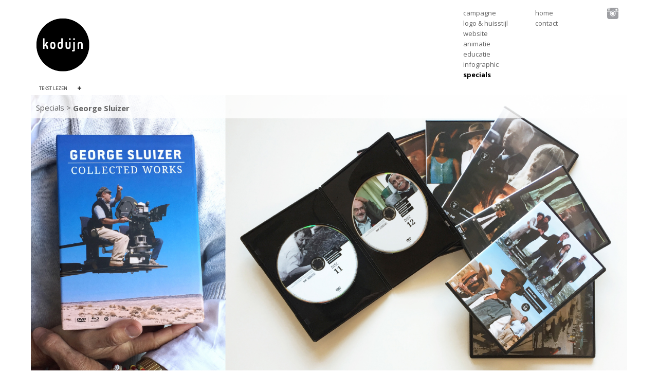

--- FILE ---
content_type: text/html; charset=utf-8
request_url: https://koduijn.nl/specials/george-sluizer/
body_size: 3276
content:


<!DOCTYPE html>
<html lang="en-US">
	<head>
		

<meta content="text/html; charset=utf-8" http-equiv="Content-Type" />
<title>George Sluizer Collected Works film dvd box grafisch ontwerp koduijn utrecht vormgevers</title>
<meta name="description" content="George Sluizer Collected Works film dvd box grafisch ontwerp koduijn utrecht vormgevers">
<meta name="viewport" content="width=device-width, initial-scale=1.0, maximum-scale=1.0, user-scalable=0">
<meta name="theme-color" content="#3d3d3d">

    <!--Facebook Open Graph-->
    <meta property="og:locale" content="nl_NL" />
    <meta property="og:type" content="article" />
    <meta property="og:title" content="Koduijn grafisch ontwerpers uit Utrecht" />
    <meta property="og:description" content="George Sluizer Collected Works film dvd box grafisch ontwerp koduijn utrecht vormgevers" />
    <meta property="og:url" content="https://koduijn.nl/specials/george-sluizer/" />
    <meta property="og:site_name" content="Home" />
	<!--Twitter Card Data-->
    <meta name="twitter:card" content="summary_large_image" />
    <meta name="twitter:title" content="Koduijn grafisch ontwerpers uit Utrecht" />
    <meta name="twitter:description" content="George Sluizer Collected Works film dvd box grafisch ontwerp koduijn utrecht vormgevers" />
    <meta name="twitter:domain" content="https://koduijn.nl" />


<!-- HTML5 shim and Respond.js IE8 support of HTML5 elements and media queries -->
<!--[if lt IE 9]>
<script src="/scripts/html5shiv.min.js"></script>
<script src="/scripts/respond.min.js"></script>
<![endif]-->

<link href="/css/preBootstrap.css" rel="stylesheet">	
<link href="/css/bootstrap.min.css"	rel="stylesheet">
<link href="/css/font-awesome.min.css" rel="stylesheet">
<link href='https://fonts.googleapis.com/css?family=Open+Sans:400,700,400italic' rel='stylesheet' type='text/css'>
<link rel="stylesheet" href="/css/site.css?modified=22/01/2026" type="text/css"/>
<link rel="icon" type="image/png" href="https://www.koduijn.nl/images/Koduijn-favicon.png">

		


	</head>
  	
	<body class="projectDetail">
		    <header class="centerLogo leftMenu">
		 	    

    <div class="container header">
        <a class="logo pull-left" href="/">
            <img style="border-width:0px;" class="img-responsive" alt="Koduijn-logo.png (1)" src="/media/2119/koduijn-logo.png" />
        </a>
        <button class="menuButton pull-right visible-xs"><img src="/Images/icon-menu.png"/></button>
        <nav class="clearfix" role="navigation">
            

    <div class="mainMenu">
        <div class="closeButtonWrap clearfix visible-xs">
            <button class="menuCloseButton pull-right"><img src="/Images/mobiel-close-menu-16x16px.png" /></button>
        </div>
        <div class="projectMenu">
            <ul>
					<li class=""><a href="/campagne/">Campagne</a></li>
					<li class=""><a href="/logo-huisstijl/">Logo &amp; huisstijl</a></li>
					<li class=""><a href="/website/">Website</a></li>
					<li class=""><a href="/animatie/">Animatie</a></li>
					<li class=""><a href="/educatie/">Educatie</a></li>
					<li class=""><a href="/infographic/">Infographic</a></li>
					<li class="current"><a href="/specials/">Specials</a></li>
            </ul>
        </div>
        <div class="siteMenu">
            <ul>
                   <li class=""><a href="/">Home</a></li>
                   <li class=""><a href="/contact/">Contact</a></li>
            </ul>
        </div>
            <div class="socialMedia">
				<div class="instagramLogo">
					<a href="https://www.instagram.com/koduijn/" target="_blank">
						<img class="visible-xs" src="/Images/instagram-koduijn.jpg" />
						<img class="hidden-xs" src="/Images/instagram-koduijn.jpg" />
					</a>
				</div>
            </div>
	


    </div>


        </nav>
                
    </div>


		    </header>
							
		<section class="mainContent">
			
    
<div class="pageContent">
    <div class="container">
            <div class="row expandButton">
                <div class="expandLink col-xs-12">
                    <button class="expand" aria-expanded="false" data-toggle="collapse" href="#content" aria-controls="content">
                        Tekst lezen <span class="fa fa-plus"></span>
                    </button>
                </div>
            </div>
        <div class="row titlebar">
            <div class="col-xs-12 mainTitle">
                <a href=/specials/ class="breadCrumb">Specials > </a><h1>George Sluizer</h1>
            </div>
        </div>
    </div>
    <div class="expandableContent">
        <div class="expandableContentInner">
            <div id="content" class="panel-collapse collapse out " role="tabpanel" aria-labelledby="content">
                <div class="gridContainer">
                    


    <div class="umb-grid">
                <div class="grid-section">
    <div >
        <div class='container'>
        <div class="row clearfix">
            <div class="col-md-4 column">
                <div >
                            
    
<p>‘Mijn kracht als filmmaker ligt in mijn overtuigingen en niet in de <em>communis opinio</em> van velen.’<br /><br />George Sluizer is een van de belangrijkste cineasten die Nederland heeft gekend. Zijn werk is in eigen land en internationaal bekroond. Tijdens zijn carrière heeft Sluizer in zes talen films geregisseerd en zag zichzelf als een waarlijk Europese filmmaker. Sluizer is bekend vanwege zijn unieke signatuur; tot het uiterste gaan en zoeken naar grenzen. Deze George Sluizer ‘Collected Works’ is een passend eerbetoon aan een groot filmkunstenaar. De box bevat 21 films en een boek over deze filmmaker.<br /><br />Koduijn: ontwerp complete box en boek<br />in opdracht van: Stoneraft Films</p>
<p>#grafischontwerp #print #drukwerk #dvd #film #logo #dvdbox #concept #design #movie @georgesluizer</p>
<p> </p>
<p> </p>
<p> </p>


                </div>
            </div>            <div class="col-md-4 column">
                <div >
                </div>
            </div>            <div class="col-md-4 column">
                <div >
                </div>
            </div>        </div>
        </div>
    </div>
                </div>
    </div>



                </div>
            </div>
        </div>
    </div>
</div>
    

    <div class="container paddingTop14">
            <div class="row relative">
                <div class="col-xs-12 project">
                    <img src="/media/2085/film-george-sluizer-box-grafisch-ontwerp-koduijn-01.jpg" alt="film-george-sluizer-box-grafisch-ontwerp-koduijn-01.jpg (1)" class="img100" />
                </div>
            </div>
        <div class="masonryContent row" data-twocolumns="False">

				<div class="col-xs-6 col-md-4 project">
        			<img src="/media/2086/film-george-sluizer-box-grafisch-ontwerp-koduijn-02.jpg" alt="film-george-sluizer-box-grafisch-ontwerp-koduijn-02.jpg (2)" class="img100" />
    			</div>
				<div class="col-xs-6 col-md-4 project">
        			<img src="/media/2076/film-george-sluizer-box-grafisch-ontwerp-koduijn-03.jpg" alt="film-george-sluizer-box-grafisch-ontwerp-koduijn-03.jpg" class="img100" />
    			</div>
				<div class="col-xs-6 col-md-4 project">
        			<img src="/media/2077/film-george-sluizer-box-grafisch-ontwerp-koduijn-04.jpg" alt="film-george-sluizer-box-grafisch-ontwerp-koduijn-04.jpg" class="img100" />
    			</div>
				<div class="col-xs-6 col-md-4 project">
        			<img src="/media/2078/film-george-sluizer-box-grafisch-ontwerp-koduijn-05.jpg" alt="film-george-sluizer-box-grafisch-ontwerp-koduijn-05.jpg" class="img100" />
    			</div>
				<div class="col-xs-6 col-md-4 project">
        			<img src="/media/2079/film-george-sluizer-box-grafisch-ontwerp-koduijn-06.jpg" alt="film-george-sluizer-box-grafisch-ontwerp-koduijn-06.jpg" class="img100" />
    			</div>
				<div class="col-xs-6 col-md-4 project">
        			<img src="/media/2080/film-george-sluizer-box-grafisch-ontwerp-koduijn-07.jpg" alt="film-george-sluizer-box-grafisch-ontwerp-koduijn-07.jpg" class="img100" />
    			</div>
        </div>
    </div>





		</section>
		
           <footer class="text-center container-fluid">
               <p class="text-uppercase">Koduijn grafisch ontwerpers > <a href="/contact">Contact</a></p>
           </footer>
		

<script type="text/javascript" src="/scripts/jquery-2.2.3.min.js?modified=22/01/2026"></script>
<script type="text/javascript" src="/scripts/bootstrap.min.js?modified=22/01/2026"></script>
<script type="text/javascript" src="/scripts/site.js?modified=22/01/2026"></script>

				
<script>
	(function(i,s,o,g,r,a,m){i['GoogleAnalyticsObject']=r;i[r]=i[r]||function(){
	(i[r].q=i[r].q||[]).push(arguments)},i[r].l=1*new Date();a=s.createElement(o),
	m=s.getElementsByTagName(o)[0];a.async=1;a.src=g;m.parentNode.insertBefore(a,m)
	})(window,document,'script','//www.google-analytics.com/analytics.js','ga');
	ga('create', '', 'auto');
	ga('send', 'pageview');
</script>

		
		
    <script type="text/javascript" src="/scripts/masonry.pkgd.min.js"></script>
    <script>
        window.onload = function () {
            var $container = $('.masonryContent');
            $container.masonry({
                itemSelector: '.project',
                columnWidth: '.project'
            });
        }
    </script>

		
	</body>
</html>		

--- FILE ---
content_type: text/css
request_url: https://koduijn.nl/css/preBootstrap.css
body_size: -5
content:

.project {
    width: 100%;
}


--- FILE ---
content_type: text/css
request_url: https://koduijn.nl/css/site.css?modified=22/01/2026
body_size: 1451
content:
/* ========== Global ==========*/
body {
    font-family: 'Open Sans', sans-serif;
    font-size: 12px;
    color: #323232;
    overflow-x: hidden;
}

h2{
	font-size: 12px;
	font-weight: bold;
	margin: 0;
}

button {
    background: none;
    border: none;
}

.img100 {
    width: 100%;
}

a {
    color: #007CD3;
}

    a:hover {
        text-decoration: underline;
        color: #007CD3;
    }

    a.breadCrumb {
        color:#646464;
    }

.paddingTop14{
	padding-top:20px;
}

/* ========== header ==========*/

header {
    height: auto;
    padding-top: 15px;
    min-height: 84px;
}

    header .logo {
        width: 74px;
    }

        header .logo img {
            width: 100%;
            height: auto;
			max-width: 50px;
        }


    header nav {
        position: absolute;
        right: -65%;
        top: 0;
        bottom: 0;
        padding: 15px;
        background: rgba(240,240,240,.8);
        z-index: 100;
        width: 65%;
        -moz-transition: all .5s ease-in-out;
        -o-transition: all .5s ease-in-out;
        -webkit-transition: all .5s ease-in-out;
        transition: all .5s ease-in-out;
    }

        header nav.open {
            right: 0;
        }

        header nav .closeButtonWrap {
            height: 84px;
        }

        header nav .closeButtonWrap .menuCloseButton {
            margin-right: 5px;
        }

        header nav ul {
            padding-left: 0;
            margin-top: 0;
            margin-bottom: 2em;
            list-style-type: none;
        }

            header nav ul li a {
                color: #646464;
                font-size: 15px;
                line-height: 1.6;
                text-decoration: none;
                text-transform: lowercase;
            }

            header nav ul li.current a {
                font-weight: bold;
                color: #000;
            }

	
	img.visible-xs{
		float:left;
		padding-right:7px;
	}
/* ========== Content ==========*/

.pageContent {
    position: absolute;
    width: 100%;
    height: auto;
    background: rgba(255,255,255,.8);
}

.titlebar {
    height: auto;
    padding-top: 20px;
    padding-bottom: 10px;
    max-height: 70px;
    position: relative;
    z-index: 50;
    background: rgba(255,255,255,.8);
}

    .titlebar a {
        float: left;
        font-weight: normal;
        font-size: 15px;
        margin-right: .25em;
        color: #646464;
    }
    .titlebar h1 {
        float: left;
        font-weight: bold;
        font-size: 15px;
        margin: 3px 0 0;
        color: #646464;

    }
.expandLink {
	background: white;
}
.expandButton {
    position: relative;
    z-index: 50;
    background: rgba(255,255,255,.8);
    font-size: 9px;  
}

    .expandButton button {
        background: white;
        text-transform: uppercase;

    }
    .expandButton button span{
        margin-left: 2em;
    }


.expandableContent {
    position: relative;
    background: rgba(255,255,255,.8);
    width: 100%;
    height: auto;
    z-index: 50;
}

.gridContainer {
    padding-top: 2em;
}

.project {
    padding: 0 5px;
}

    .project img {
        margin-bottom: 10px;
    }

    .project a {
        position: absolute;
        display: block;
        top: 0;
        bottom: 10px;
        left: 5px;
        right: 5px;
        -moz-transition: all .25s ease-in-out;
        -o-transition: all .25s ease-in-out;
        -webkit-transition: all .25s ease-in-out;
        transition: all .25s ease-in-out;
    }

        .project a:hover {
            background: rgba(0,0,0,.3);
        }

/* ========== Footer ==========*/

footer {
    background: #F0F0F0;
    min-height: 60px;
    padding: 10px;
	margin-top: 15px;
    font-size: 11px;
}

@media (min-width:768px) {

    /* ========== header ==========*/

    header {
        min-height: 165px;
    }

        header .logo {
            width: auto;
            margin-top: 20px;
        }

	header .logo img {
			max-width: 105px;
        }
	
        header nav {
            position: relative;
            right: 0;
            top: 0;
            bottom: 0;
            float: right;
            padding: 0;
            background: none;
            z-index: 100;
            width: auto;
            -moz-transition: none;
            -o-transition: none;
            -webkit-transition: none;
            transition: none;
        }

            header nav ul {
                margin-bottom: 0;
            }

                header nav ul li a {
                    font-size: 13px;
                    line-height: 1.6;
                }

            header nav .projectMenu,
            header nav .siteMenu,
            header nav .socialMedia {
                float: left;
                width: 140px;
            }

            header nav .siteMenu {
                width: auto;
                min-width: 140px;
            }

            header nav .socialMedia {
                width: auto;
            }

		.instagramLogo {
		padding-right:7px;
	}
	.relative{
		position:relative;
	}

    /* ========== Content ==========*/
	

}


/**umb_name:h2*/
h2{}



--- FILE ---
content_type: application/javascript
request_url: https://koduijn.nl/scripts/site.js?modified=22/01/2026
body_size: 301
content:
var expandLinkButton = $(".expandLink button");

$(function () {
    eventListeners();

});


function toggleExpandButtonText(state){
    if (state == 'open') {
        expandLinkButton.html('Sluiten <span class="fa fa-close"></span>');
    }
    else {
        expandLinkButton.html('Tekst lezen <span class="fa fa-plus"></span>');
    }
}

function toggleMenu(menuButton) {
    var menu = $('header nav');
    if (menu.hasClass('open')) {
        menu.removeClass("open");
    } else {
        menu.addClass("open");
    }

}

function eventListeners(){
    $('.menuButton').on('click', function () {
        toggleMenu($(this));
    })
    $('.menuCloseButton').on('click', function () {
        toggleMenu($(this));
    })
    $('.collapse').on('show.bs.collapse', function () {
        
        toggleExpandButtonText('open');
    });
    $('.collapse').on('hide.bs.collapse', function () {
        toggleExpandButtonText('close');
    });
}
